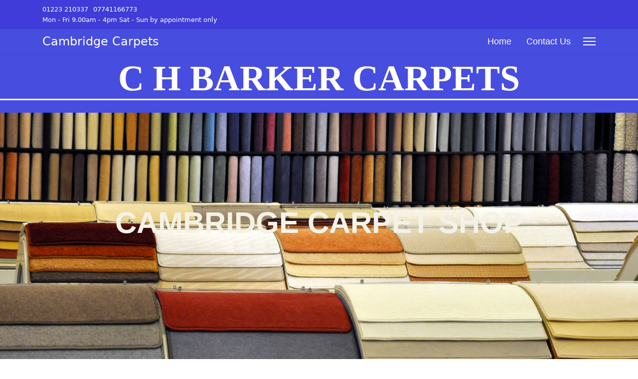

--- FILE ---
content_type: text/html; charset=utf-8
request_url: https://www.chbarkercarpets.co.uk/contact-us
body_size: 5486
content:

<!doctype html>
<html lang="en-gb" dir="ltr">
	<head>
		
		<meta name="viewport" content="width=device-width, initial-scale=1, shrink-to-fit=no">
		<meta charset="utf-8">
	<meta name="keywords" content="C H Barker Carpets, Carpets Shop, Cherry Hinton Road">
	<meta name="robots" content="index, follow">
	<meta name="description" content="C H Barker Carpets in Mill Road Cambridge for all your flooring needs, Vinyls, Carpets, Mats and rugs we also have laminate flooring.">
	<meta name="generator" content="Joomla! - Open Source Content Management">
	<title>Cambridge Carpet Shop</title>
	<link href="/templates/shaper_helixultimate/images/favicon.ico" rel="icon" type="image/vnd.microsoft.icon">
<link href="/media/vendor/joomla-custom-elements/css/joomla-alert.min.css?0.2.0" rel="stylesheet" />
	<link href="/components/com_sppagebuilder/assets/css/font-awesome-6.min.css?13bea3cde590997c1094f9bba14d719a" rel="stylesheet" />
	<link href="/components/com_sppagebuilder/assets/css/font-awesome-v4-shims.css?13bea3cde590997c1094f9bba14d719a" rel="stylesheet" />
	<link href="/components/com_sppagebuilder/assets/css/animate.min.css?13bea3cde590997c1094f9bba14d719a" rel="stylesheet" />
	<link href="/components/com_sppagebuilder/assets/css/sppagebuilder.css?13bea3cde590997c1094f9bba14d719a" rel="stylesheet" />
	<link href="/components/com_sppagebuilder/assets/css/dynamic-content.css?13bea3cde590997c1094f9bba14d719a" rel="stylesheet" />
	<link href="https://fonts.googleapis.com/css?family=&quot;Raleway&quot;:100,100italic,200,200italic,300,300italic,400,400italic,500,500italic,600,600italic,700,700italic,800,800italic,900,900italic&amp;display=swap" rel="stylesheet" />
	<link href="/templates/shaper_helixultimate/css/bootstrap.min.css" rel="stylesheet" />
	<link href="/plugins/system/helixultimate/assets/css/system-j4.min.css" rel="stylesheet" />
	<link href="/templates/shaper_helixultimate/css/template.css" rel="stylesheet" />
	<link href="/templates/shaper_helixultimate/css/presets/default.css" rel="stylesheet" />
	<link href="/components/com_sppagebuilder/assets/css/color-switcher.css?13bea3cde590997c1094f9bba14d719a" rel="stylesheet" />
	<style>@media(min-width: 1400px) {.sppb-row-container { max-width: 1320px; }}</style>
	<style>.sp-page-builder .page-content #section-id-1615846229948{background-color:#474ddf;}.sp-page-builder .page-content #section-id-1615846229948{padding-top:8px;padding-right:0px;padding-bottom:3px;padding-left:0px;margin-top:0px;margin-right:0px;margin-bottom:0px;margin-left:0px;color:#ffffff;}@media (max-width:1199.98px) {.sp-page-builder .page-content #section-id-1615846229948{padding-top:26px;padding-right:0px;padding-bottom:25px;padding-left:0px;}}@media (max-width:991.98px) {.sp-page-builder .page-content #section-id-1615846229948{padding-top:26px;padding-right:0px;padding-bottom:25px;padding-left:0px;}}@media (max-width:767.98px) {.sp-page-builder .page-content #section-id-1615846229948{padding-top:38px;padding-right:0px;padding-bottom:32px;padding-left:0px;}}@media (max-width:575.98px) {.sp-page-builder .page-content #section-id-1615846229948{padding-top:38px;padding-right:0px;padding-bottom:32px;padding-left:0px;}}#column-id-1615846229980{border-radius:0px;}#column-wrap-id-1615846229980{max-width:100%;flex-basis:100%;}@media (max-width:1199.98px) {#column-wrap-id-1615846229980{max-width:100%;flex-basis:100%;}}@media (max-width:991.98px) {#column-wrap-id-1615846229980{max-width:100%;flex-basis:100%;}}@media (max-width:767.98px) {#column-wrap-id-1615846229980{max-width:100%;flex-basis:100%;}}@media (max-width:575.98px) {#column-wrap-id-1615846229980{max-width:100%;flex-basis:100%;}}#column-id-1615846229980 .sppb-column-overlay{border-radius:0px;}#sppb-addon-1615846229981{box-shadow:0px 03px 0px 0px #ffffff;}#sppb-addon-1615846229981{color:#ffffff;border-radius:0px;}#sppb-addon-wrapper-1615846229981{margin-bottom:0px;}@media (max-width:1199.98px) {#sppb-addon-wrapper-1615846229981{margin-bottom:0px;}}@media (max-width:991.98px) {#sppb-addon-wrapper-1615846229981{margin-bottom:0px;}}@media (max-width:767.98px) {#sppb-addon-wrapper-1615846229981{margin-bottom:0px;}}@media (max-width:575.98px) {#sppb-addon-wrapper-1615846229981{margin-bottom:0px;}}#sppb-addon-1615846229981 a {color:#ffffff;}#sppb-addon-1615846229981 a:hover,#sppb-addon-1615846229981 a:focus,#sppb-addon-1615846229981 a:active {color:#ffffff;}#sppb-addon-1615846229981 .sppb-addon-header .sppb-addon-title{font-family:Raleway;font-weight:900;font-size:72px;line-height:82px;}@media (max-width:1199.98px) {#sppb-addon-1615846229981 .sppb-addon-header .sppb-addon-title{font-size:55px;}}@media (max-width:991.98px) {#sppb-addon-1615846229981 .sppb-addon-header .sppb-addon-title{font-size:55px;}}@media (max-width:767.98px) {#sppb-addon-1615846229981 .sppb-addon-header .sppb-addon-title{font-size:30px;line-height:48px;}}@media (max-width:575.98px) {#sppb-addon-1615846229981 .sppb-addon-header .sppb-addon-title{font-size:30px;line-height:48px;}}#sppb-addon-1615846229981 .sppb-addon.sppb-addon-header{text-align:center;}#sppb-addon-1615846229981 .sppb-addon-header .sppb-addon-title{margin-top:0px;margin-right:0px;margin-bottom:25px;margin-left:0px;padding-top:0px;padding-right:0px;padding-bottom:0px;padding-left:0px;}@media (max-width:767.98px) {#sppb-addon-1615846229981 .sppb-addon-header .sppb-addon-title{margin-top:0px;margin-right:0px;margin-bottom:15px;margin-left:0px;}}@media (max-width:575.98px) {#sppb-addon-1615846229981 .sppb-addon-header .sppb-addon-title{margin-top:0px;margin-right:0px;margin-bottom:15px;margin-left:0px;}}.sp-page-builder .page-content #section-id-1535451550551{background-image:url("/images/2021/03/14/cutprice-carpets.jpeg");background-repeat:no-repeat;background-size:cover;background-attachment:inherit;background-position:50% 50%;box-shadow:0px 0px 0px 0px #fff;}.sp-page-builder .page-content #section-id-1535451550551{padding-top:125px;padding-right:0px;padding-bottom:343px;padding-left:0px;margin-top:0px;margin-right:0px;margin-bottom:0px;margin-left:0px;}@media (max-width:767.98px) {.sp-page-builder .page-content #section-id-1535451550551{padding-top:60px;padding-right:0px;padding-bottom:60px;padding-left:0px;}}@media (max-width:575.98px) {.sp-page-builder .page-content #section-id-1535451550551{padding-top:60px;padding-right:0px;padding-bottom:60px;padding-left:0px;}}#column-id-1535451550585{border-radius:0px;}#column-wrap-id-1535451550585{max-width:100%;flex-basis:100%;}@media (max-width:1199.98px) {#column-wrap-id-1535451550585{max-width:100%;flex-basis:100%;}}@media (max-width:991.98px) {#column-wrap-id-1535451550585{max-width:100%;flex-basis:100%;}}@media (max-width:767.98px) {#column-wrap-id-1535451550585{max-width:100%;flex-basis:100%;}}@media (max-width:575.98px) {#column-wrap-id-1535451550585{max-width:100%;flex-basis:100%;}}#column-id-1535451550585 .sppb-column-overlay{border-radius:0px;}#sppb-addon-1615761429909{box-shadow:0 0 0 0 #ffffff;}#sppb-addon-1615761429909{border-radius:0px;}#sppb-addon-wrapper-1615761429909{margin-top:60px;margin-right:0px;margin-bottom:30px;margin-left:0px;}#sppb-addon-1615761429909 .sppb-addon-title{color:#f3f2e9;}#sppb-addon-1615761429909 .sppb-addon-title{font-weight:600;text-transform:uppercase;font-size:60px;}@media (max-width:1199.98px) {#sppb-addon-1615761429909 .sppb-addon-title{font-size:50px;}}@media (max-width:991.98px) {#sppb-addon-1615761429909 .sppb-addon-title{font-size:50px;}}@media (max-width:767.98px) {#sppb-addon-1615761429909 .sppb-addon-title{font-size:25px;line-height:30px;}}@media (max-width:575.98px) {#sppb-addon-1615761429909 .sppb-addon-title{font-size:25px;line-height:30px;}}#sppb-addon-1615761429909 .sppb-addon-text-block{text-align:center;}#column-id-1535451550554{border-radius:0px;}#column-wrap-id-1535451550554{max-width:33.333333333333%;flex-basis:33.333333333333%;}@media (max-width:1199.98px) {#column-wrap-id-1535451550554{max-width:33.333333333333%;flex-basis:33.333333333333%;}}@media (max-width:991.98px) {#column-wrap-id-1535451550554{max-width:33.333333333333%;flex-basis:33.333333333333%;}}@media (max-width:767.98px) {#column-wrap-id-1535451550554{max-width:100%;flex-basis:100%;}}@media (max-width:575.98px) {#column-wrap-id-1535451550554{max-width:100%;flex-basis:100%;}}#column-id-1535451550554 .sppb-column-overlay{border-radius:0px;}#column-id-1535451550555{border-radius:0px;}#column-wrap-id-1535451550555{max-width:33.333333333333%;flex-basis:33.333333333333%;}@media (max-width:1199.98px) {#column-wrap-id-1535451550555{max-width:33.333333333333%;flex-basis:33.333333333333%;}}@media (max-width:991.98px) {#column-wrap-id-1535451550555{max-width:33.333333333333%;flex-basis:33.333333333333%;}}@media (max-width:767.98px) {#column-wrap-id-1535451550555{max-width:100%;flex-basis:100%;}}@media (max-width:575.98px) {#column-wrap-id-1535451550555{max-width:100%;flex-basis:100%;}}#column-id-1535451550555 .sppb-column-overlay{border-radius:0px;}#column-id-1535451550556{border-radius:0px;}#column-wrap-id-1535451550556{max-width:33.333333333333%;flex-basis:33.333333333333%;}@media (max-width:1199.98px) {#column-wrap-id-1535451550556{max-width:33.333333333333%;flex-basis:33.333333333333%;}}@media (max-width:991.98px) {#column-wrap-id-1535451550556{max-width:33.333333333333%;flex-basis:33.333333333333%;}}@media (max-width:767.98px) {#column-wrap-id-1535451550556{max-width:100%;flex-basis:100%;}}@media (max-width:575.98px) {#column-wrap-id-1535451550556{max-width:100%;flex-basis:100%;}}#column-id-1535451550556 .sppb-column-overlay{border-radius:0px;}.sp-page-builder .page-content #section-id-1538732433299{background-color:#fff;}.sp-page-builder .page-content #section-id-1538732433299{padding-top:85px;padding-right:0px;padding-bottom:0px;padding-left:0px;margin-top:0px;margin-right:0px;margin-bottom:0px;margin-left:0px;}@media (max-width:767.98px) {.sp-page-builder .page-content #section-id-1538732433299{padding-top:40px;padding-right:0px;padding-bottom:40px;padding-left:0px;}}@media (max-width:575.98px) {.sp-page-builder .page-content #section-id-1538732433299{padding-top:40px;padding-right:0px;padding-bottom:40px;padding-left:0px;}}#column-id-1538732433300{padding-top:0px;padding-right:30px;padding-bottom:0px;padding-left:0px;border-radius:0px;}@media (max-width:767.98px) {#column-id-1538732433300{padding-top:0px;padding-right:0px;padding-bottom:0px;padding-left:0px;}}@media (max-width:575.98px) {#column-id-1538732433300{padding-top:0px;padding-right:0px;padding-bottom:0px;padding-left:0px;}}#column-wrap-id-1538732433300{max-width:100%;flex-basis:100%;}@media (max-width:1199.98px) {#column-wrap-id-1538732433300{max-width:100%;flex-basis:100%;}}@media (max-width:991.98px) {#column-wrap-id-1538732433300{max-width:100%;flex-basis:100%;}}@media (max-width:767.98px) {#column-wrap-id-1538732433300{max-width:100%;flex-basis:100%;}}@media (max-width:575.98px) {#column-wrap-id-1538732433300{max-width:100%;flex-basis:100%;}}#column-id-1538732433300 .sppb-column-overlay{border-radius:0px;}#sppb-addon-1615761136553{box-shadow:0 0 0 0 #ffffff;}#sppb-addon-1615761136553{border-radius:0px;}#sppb-addon-wrapper-1615761136553{margin-top:0px;margin-right:0px;margin-bottom:0px;margin-left:0px;}#sppb-addon-1615761136553 .sppb-addon-title{font-family:Arial;font-weight:600;}#sppb-addon-1615761136553 .sppb-addon-text-block .sppb-addon-content{font-family:Arial;font-size:25px;}@media (max-width:575.98px) {#sppb-addon-1615761136553 .sppb-addon-text-block .sppb-addon-content{font-size:20px;}}#sppb-addon-1615761136553 .sppb-addon-text-block .sppb-addon-content h1,#sppb-addon-1615761136553 .sppb-addon-text-block .sppb-addon-content h2,#sppb-addon-1615761136553 .sppb-addon-text-block .sppb-addon-content h3,#sppb-addon-1615761136553 .sppb-addon-text-block .sppb-addon-content h4,#sppb-addon-1615761136553 .sppb-addon-text-block .sppb-addon-content h5,#sppb-addon-1615761136553 .sppb-addon-text-block .sppb-addon-content h6{font-family:Arial;font-size:25px;}@media (max-width:575.98px) {#sppb-addon-1615761136553 .sppb-addon-text-block .sppb-addon-content h1,#sppb-addon-1615761136553 .sppb-addon-text-block .sppb-addon-content h2,#sppb-addon-1615761136553 .sppb-addon-text-block .sppb-addon-content h3,#sppb-addon-1615761136553 .sppb-addon-text-block .sppb-addon-content h4,#sppb-addon-1615761136553 .sppb-addon-text-block .sppb-addon-content h5,#sppb-addon-1615761136553 .sppb-addon-text-block .sppb-addon-content h6{font-size:20px;}}.sp-page-builder .page-content #section-id-1615930903727{box-shadow:0 0 0 0 #ffffff;}.sp-page-builder .page-content #section-id-1615930903727{padding-top:1px;padding-right:0px;padding-bottom:0px;padding-left:0px;margin-top:0px;margin-right:0px;margin-bottom:0px;margin-left:0px;border-radius:0px;}.sp-page-builder .page-content #section-id-1615930903727.sppb-row-overlay{border-radius:0px;}#column-id-1615930903724{border-radius:0px;}#column-wrap-id-1615930903724{max-width:33.333333333333%;flex-basis:33.333333333333%;}@media (max-width:1199.98px) {#column-wrap-id-1615930903724{max-width:33.333333333333%;flex-basis:33.333333333333%;}}@media (max-width:991.98px) {#column-wrap-id-1615930903724{max-width:100%;flex-basis:100%;}}@media (max-width:767.98px) {#column-wrap-id-1615930903724{max-width:100%;flex-basis:100%;}}@media (max-width:575.98px) {#column-wrap-id-1615930903724{max-width:100%;flex-basis:100%;}}#column-id-1615930903724 .sppb-column-overlay{border-radius:0px;}#sppb-addon-1615930903736{box-shadow:0 0 0 0 #ffffff;}#sppb-addon-1615930903736{border-radius:0px;}#sppb-addon-wrapper-1615930903736{margin-top:0px;margin-right:0px;margin-bottom:30px;margin-left:0px;}#sppb-addon-1615930903736 .sppb-addon-title{font-size:20px;}#sppb-addon-1615930903736 .sppb-addon-text-block .sppb-addon-content{font-family:Arial;font-size:18px;}#sppb-addon-1615930903736 .sppb-addon-text-block .sppb-addon-content h1,#sppb-addon-1615930903736 .sppb-addon-text-block .sppb-addon-content h2,#sppb-addon-1615930903736 .sppb-addon-text-block .sppb-addon-content h3,#sppb-addon-1615930903736 .sppb-addon-text-block .sppb-addon-content h4,#sppb-addon-1615930903736 .sppb-addon-text-block .sppb-addon-content h5,#sppb-addon-1615930903736 .sppb-addon-text-block .sppb-addon-content h6{font-family:Arial;font-size:18px;}#column-id-1615930903725{border-radius:0px;}#column-wrap-id-1615930903725{max-width:33.333333333333%;flex-basis:33.333333333333%;}@media (max-width:1199.98px) {#column-wrap-id-1615930903725{max-width:33.333333333333%;flex-basis:33.333333333333%;}}@media (max-width:991.98px) {#column-wrap-id-1615930903725{max-width:100%;flex-basis:100%;}}@media (max-width:767.98px) {#column-wrap-id-1615930903725{max-width:100%;flex-basis:100%;}}@media (max-width:575.98px) {#column-wrap-id-1615930903725{max-width:100%;flex-basis:100%;}}#column-id-1615930903725 .sppb-column-overlay{border-radius:0px;}#sppb-addon-1615930903739{box-shadow:0 0 0 0 #ffffff;}#sppb-addon-1615930903739{border-radius:0px;}#sppb-addon-wrapper-1615930903739{margin-top:0px;margin-right:0px;margin-bottom:30px;margin-left:0px;}#sppb-addon-1615930903739 .sppb-addon-title{font-size:20px;}#sppb-addon-1615930903739 .sppb-addon-text-block .sppb-addon-content{font-family:Arial;font-size:18px;}#sppb-addon-1615930903739 .sppb-addon-text-block .sppb-addon-content h1,#sppb-addon-1615930903739 .sppb-addon-text-block .sppb-addon-content h2,#sppb-addon-1615930903739 .sppb-addon-text-block .sppb-addon-content h3,#sppb-addon-1615930903739 .sppb-addon-text-block .sppb-addon-content h4,#sppb-addon-1615930903739 .sppb-addon-text-block .sppb-addon-content h5,#sppb-addon-1615930903739 .sppb-addon-text-block .sppb-addon-content h6{font-family:Arial;font-size:18px;}#column-id-1615930903726{border-radius:0px;}#column-wrap-id-1615930903726{max-width:33.333333333333%;flex-basis:33.333333333333%;}@media (max-width:1199.98px) {#column-wrap-id-1615930903726{max-width:33.333333333333%;flex-basis:33.333333333333%;}}@media (max-width:991.98px) {#column-wrap-id-1615930903726{max-width:100%;flex-basis:100%;}}@media (max-width:767.98px) {#column-wrap-id-1615930903726{max-width:100%;flex-basis:100%;}}@media (max-width:575.98px) {#column-wrap-id-1615930903726{max-width:100%;flex-basis:100%;}}#column-id-1615930903726 .sppb-column-overlay{border-radius:0px;}#sppb-addon-1615930903731{box-shadow:0 0 0 0 #ffffff;}#sppb-addon-1615930903731{border-radius:0px;}#sppb-addon-wrapper-1615930903731{margin-top:0px;margin-right:0px;margin-bottom:30px;margin-left:0px;}#sppb-addon-1615930903731 .sppb-addon-title{font-size:20px;}#sppb-addon-1615930903731 .sppb-addon-text-block .sppb-addon-content{font-family:Arial;font-size:18px;}#sppb-addon-1615930903731 .sppb-addon-text-block .sppb-addon-content h1,#sppb-addon-1615930903731 .sppb-addon-text-block .sppb-addon-content h2,#sppb-addon-1615930903731 .sppb-addon-text-block .sppb-addon-content h3,#sppb-addon-1615930903731 .sppb-addon-text-block .sppb-addon-content h4,#sppb-addon-1615930903731 .sppb-addon-text-block .sppb-addon-content h5,#sppb-addon-1615930903731 .sppb-addon-text-block .sppb-addon-content h6{font-family:Arial;font-size:18px;}</style>
	<style>#offcanvas-toggler span, .icon-bar > span {border-bottom: 2px solid white;}</style>
	<style>h1{font-family: 'Arial', sans-serif;text-decoration: none;}
</style>
	<style>.sp-megamenu-parent > li > a, .sp-megamenu-parent > li > span, .sp-megamenu-parent .sp-dropdown li.sp-menu-item > a{font-family: 'Arial', sans-serif;font-size: 18px;text-decoration: none;}
</style>
	<style>.menu.nav-pills > li > a, .menu.nav-pills > li > span, .menu.nav-pills .sp-dropdown li.sp-menu-item > a{font-family: 'Arial', sans-serif;font-size: 18px;text-decoration: none;}
</style>
	<style>#sp-header{ background-color:#474DDF;color:#FFFFFF; }</style>
	<style>#sp-header a{color:#FFFFFF;}</style>
	<style>#sp-header a:hover{color:#CACDF7;}</style>
	<style>#sp-footer{ background-color:#474ddf;color:#cfcfcf; }</style>
	<style>#sp-footer a{color:#cfcfcf;}</style>
	<style>#sp-footer a:hover{color:#ffffff;}</style>
	<style>:root {--sppb-topbar-bg-color: #3f3cd9; --sppb-topbar-text-color: #ffffff; --sppb-header-bg-color: #ffffff; --sppb-logo-text-color: #ffffff; --sppb-menu-text-color: #ffffff; --sppb-menu-text-hover-color: #01060f; --sppb-menu-text-active-color: #ffffff; --sppb-menu-dropdown-bg-color: #ffffff; --sppb-menu-dropdown-text-color: #2a30e0; --sppb-menu-dropdown-text-hover-color: #0f0101; --sppb-menu-dropdown-text-active-color: #ffffff; --sppb-offcanvas-menu-icon-color: #000000; --sppb-offcanvas-menu-bg-color: #ffffff; --sppb-offcanvas-menu-items-and-items-color: #252525; --sppb-offcanvas-menu-active-menu-item-color: #0345bf; --sppb-text-color: #050000; --sppb-bg-color: #ffffff; --sppb-link-color: #0345bf; --sppb-link-hover-color: #044cd0; --sppb-footer-bg-color: #171717; --sppb-footer-text-color: #ffffff; --sppb-footer-link-color: #a2a2a2; --sppb-footer-link-hover-color: #ffffff}</style>
<script type="application/json" class="joomla-script-options new">{"data":{"breakpoints":{"tablet":991,"mobile":480},"header":{"stickyOffset":"100"}},"joomla.jtext":{"ERROR":"Error","MESSAGE":"Message","NOTICE":"Notice","WARNING":"Warning","JCLOSE":"Close","JOK":"OK","JOPEN":"Open"},"system.paths":{"root":"","rootFull":"https://www.chbarkercarpets.co.uk/","base":"","baseFull":"https://www.chbarkercarpets.co.uk/"},"csrf.token":"88e45d5068a01cbd456bfd6ee214d7a3","plg_system_schedulerunner":{"interval":300}}</script>
	<script src="/media/system/js/core.min.js?83f2c9"></script>
	<script src="/media/vendor/jquery/js/jquery.min.js?3.7.1"></script>
	<script src="/media/legacy/js/jquery-noconflict.min.js?504da4"></script>
	<script src="/media/vendor/bootstrap/js/alert.min.js?5.3.2" type="module"></script>
	<script src="/media/vendor/bootstrap/js/button.min.js?5.3.2" type="module"></script>
	<script src="/media/vendor/bootstrap/js/carousel.min.js?5.3.2" type="module"></script>
	<script src="/media/vendor/bootstrap/js/collapse.min.js?5.3.2" type="module"></script>
	<script src="/media/vendor/bootstrap/js/dropdown.min.js?5.3.2" type="module"></script>
	<script src="/media/vendor/bootstrap/js/modal.min.js?5.3.2" type="module"></script>
	<script src="/media/vendor/bootstrap/js/offcanvas.min.js?5.3.2" type="module"></script>
	<script src="/media/vendor/bootstrap/js/popover.min.js?5.3.2" type="module"></script>
	<script src="/media/vendor/bootstrap/js/scrollspy.min.js?5.3.2" type="module"></script>
	<script src="/media/vendor/bootstrap/js/tab.min.js?5.3.2" type="module"></script>
	<script src="/media/vendor/bootstrap/js/toast.min.js?5.3.2" type="module"></script>
	<script src="/media/system/js/showon.min.js?891646" type="module"></script>
	<script src="/media/mod_menu/js/menu.min.js?f82de8" type="module"></script>
	<script src="/media/system/js/messages.min.js?7a5169" type="module"></script>
	<script src="/media/plg_system_schedulerunner/js/run-schedule.min.js?6a6885" type="module"></script>
	<script src="/components/com_sppagebuilder/assets/js/common.js"></script>
	<script src="/components/com_sppagebuilder/assets/js/dynamic-content.js?13bea3cde590997c1094f9bba14d719a"></script>
	<script src="/components/com_sppagebuilder/assets/js/jquery.parallax.js?13bea3cde590997c1094f9bba14d719a"></script>
	<script src="/components/com_sppagebuilder/assets/js/sppagebuilder.js?13bea3cde590997c1094f9bba14d719a" defer></script>
	<script src="/components/com_sppagebuilder/assets/js/addons/text_block.js"></script>
	<script src="/templates/shaper_helixultimate/js/main.js"></script>
	<script src="/components/com_sppagebuilder/assets/js/color-switcher.js?13bea3cde590997c1094f9bba14d719a"></script>
	<script>template="shaper_helixultimate";</script>
	<script>
				document.addEventListener("DOMContentLoaded", () =>{
					window.htmlAddContent = window?.htmlAddContent || "";
					if (window.htmlAddContent) {
        				document.body.insertAdjacentHTML("beforeend", window.htmlAddContent);
					}
				});
			</script>
	<script>
			const initColorMode = () => {
				const colorVariableData = [];
				const sppbColorVariablePrefix = "--sppb";
				let activeColorMode = localStorage.getItem("sppbActiveColorMode") || "";
				activeColorMode = "";
				const modes = [];

				if(!modes?.includes(activeColorMode)) {
					activeColorMode = "";
					localStorage.setItem("sppbActiveColorMode", activeColorMode);
				}

				document?.body?.setAttribute("data-sppb-color-mode", activeColorMode);

				if (!localStorage.getItem("sppbActiveColorMode")) {
					localStorage.setItem("sppbActiveColorMode", activeColorMode);
				}

				if (window.sppbColorVariables) {
					const colorVariables = typeof(window.sppbColorVariables) === "string" ? JSON.parse(window.sppbColorVariables) : window.sppbColorVariables;

					for (const colorVariable of colorVariables) {
						const { path, value } = colorVariable;
						const variable = String(path[0]).trim().toLowerCase().replaceAll(" ", "-");
						const mode = path[1];
						const variableName = `${sppbColorVariablePrefix}-${variable}`;

						if (activeColorMode === mode) {
							colorVariableData.push(`${variableName}: ${value}`);
						}
					}

					document.documentElement.style.cssText += colorVariableData.join(";");
				}
			};

			window.sppbColorVariables = [];
			
			initColorMode();

			document.addEventListener("DOMContentLoaded", initColorMode);
		</script>
	<meta property="article:author" content="Super User"/>
	<meta property="article:published_time" content="1970-01-01 00:00:00"/>
	<meta property="article:modified_time" content="2025-12-05 11:34:49"/>
	<meta property="og:locale" content="en-GB" />
	<meta property="og:title" content="Cambridge Carpet Shop" />
	<meta property="og:type" content="website" />
	<meta property="og:url" content="https://www.chbarkercarpets.co.uk/contact-us" />
	<meta property="og:site_name" content="C H Barker Carpets" />
	<meta property="og:image" content="https://www.chbarkercarpets.co.uk/" />
	<meta property="og:image:width" content="1200" />
	<meta property="og:image:height" content="630" />
	<meta property="og:image:alt" content="" />
	<meta name="twitter:card" content="summary" />
	<meta name="twitter:title" content="Cambridge Carpet Shop" />
	<meta name="twitter:site" content="@C H Barker Carpets" />
	<meta name="twitter:image" content="https://www.chbarkercarpets.co.uk/" />
			</head>
	<body class="site helix-ultimate hu com_sppagebuilder com-sppagebuilder view-page layout-default task-none itemid-120 en-gb ltr sticky-header layout-fluid offcanvas-init offcanvs-position-right">

		
					<div class="sp-pre-loader">
				<div class='sp-loader-circle'></div>			</div>
		
		<div class="body-wrapper">
			<div class="body-innerwrapper">
				
	<div class="sticky-header-placeholder"></div>

<div id="sp-top-bar">
	<div class="container">
		<div class="container-inner">
			<div class="row">
				<div id="sp-top1" class="col-lg-6">
					<div class="sp-column text-center text-lg-start">
																			
													<ul class="sp-contact-info"><li class="sp-contact-phone"><span class="fas fa-phone" aria-hidden="true"></span> <a href="tel:01223210337">01223 210337</a></li><li class="sp-contact-mobile"><span class="fas fa-mobile-alt" aria-hidden="true"></span> <a href="tel:07741166773">07741166773</a></li><li class="sp-contact-time"><span class="far fa-clock" aria-hidden="true"></span> Mon - Fri 9.00am - 4pm Sat - Sun by appointment only</li></ul>												
					</div>
				</div>

				<div id="sp-top2" class="col-lg-6">
					<div class="sp-column text-center text-lg-end">
						
												
					</div>
				</div>
			</div>
		</div>
	</div>
</div>

<header id="sp-header">
	<div class="container">
		<div class="container-inner">
			<div class="row align-items-center">

				<!-- Left toggler if left/offcanvas -->
				
				<!-- Logo -->
				<div id="sp-logo" class="col-auto">
					<div class="sp-column">
						<span class="logo"><a href="/">Cambridge Carpets</a></span>						
					</div>
				</div>

				<!-- Menu -->
				<div id="sp-menu" class="col-auto flex-auto">
					<div class="sp-column d-flex justify-content-end align-items-center">
						<nav class="sp-megamenu-wrapper d-flex" role="navigation" aria-label="navigation"><ul class="sp-megamenu-parent menu-animation-fade-up d-none d-lg-block"><li class="sp-menu-item"><a   href="/"  >Home</a></li><li class="sp-menu-item current-item active"><a aria-current="page"  href="/contact-us"  >Contact Us</a></li></ul></nav>						

						<!-- Related Modules -->
						<div class="d-none d-lg-flex header-modules align-items-center">
							
													</div>

						<!-- Right toggler  -->
													
  <a id="offcanvas-toggler"
     class="offcanvas-toggler-secondary offcanvas-toggler-right d-flex align-items-center"
     href="#"
     aria-label="Menu"
     title="Menu">
     <div class="burger-icon"><span></span><span></span><span></span></div>
  </a>											</div>
				</div>
			</div>
		</div>
	</div>
</header>
				<main id="sp-main">
					
<section id="sp-section-2" >

				
	
<div class="row">
	<div id="sp-title" class="col-lg-12 "><div class="sp-column "></div></div></div>
				
	</section>

<section id="sp-main-body" >

				
	
<div class="row">
	
<div id="sp-component" class="col-lg-12 ">
	<div class="sp-column ">
		<div id="system-message-container" aria-live="polite"></div>


		
		

<div id="sp-page-builder" class="sp-page-builder  page-3 " x-data="easystoreProductList">

	
	

	
	<div class="page-content builder-container" x-data="easystoreProductDetails">

				<section id="section-id-1615846229948" class="sppb-section"  data-sppb-parallax="on"><div class="sppb-row-overlay"></div><div class="sppb-row-container"><div class="sppb-row"><div class="sppb-col-md-12  " id="column-wrap-id-1615846229980"><div id="column-id-1615846229980" class="sppb-column " ><div class="sppb-column-addons"><div id="sppb-addon-wrapper-1615846229981" class="sppb-addon-wrapper  addon-root-heading"><div id="sppb-addon-1615846229981" class="clearfix  "     ><div class="sppb-addon sppb-addon-header"><a  href="https://www.chbarkercarpets.co.uk"><h2 class="sppb-addon-title">C H BARKER CARPETS</h2></a></div></div></div></div></div></div></div></div></section><section id="section-id-1535451550551" class="sppb-section" ><div class="sppb-row-overlay"></div><div class="sppb-row-container"><div class="sppb-row"><div class="sppb-col-md-12  " id="column-wrap-id-1535451550585"><div id="column-id-1535451550585" class="sppb-column " ><div class="sppb-column-addons"><div id="sppb-addon-wrapper-1615761429909" class="sppb-addon-wrapper  addon-root-text-block"><div id="sppb-addon-1615761429909" class="clearfix  "     ><div class="sppb-addon sppb-addon-text-block " ><h1 class="sppb-addon-title">Cambridge Carpet Shop</h1><div class="sppb-addon-content  "></div></div></div></div></div></div></div><div class="sppb-col-md-4 sppb-col-sm-4  " id="column-wrap-id-1535451550554"><div id="column-id-1535451550554" class="sppb-column " ><div class="sppb-column-addons"></div></div></div><div class="sppb-col-md-4 sppb-col-sm-4  " id="column-wrap-id-1535451550555"><div id="column-id-1535451550555" class="sppb-column " ><div class="sppb-column-addons"></div></div></div><div class="sppb-col-md-4 sppb-col-sm-4  " id="column-wrap-id-1535451550556"><div id="column-id-1535451550556" class="sppb-column " ><div class="sppb-column-addons"></div></div></div></div></div></section><section id="section-id-1538732433299" class="sppb-section" ><div class="sppb-row-container"><div class="sppb-row"><div class="sppb-col-md-12  " id="column-wrap-id-1538732433300"><div id="column-id-1538732433300" class="sppb-column " ><div class="sppb-column-addons"><div id="sppb-addon-wrapper-1615761136553" class="sppb-addon-wrapper  addon-root-text-block"><div id="sppb-addon-1615761136553" class="clearfix  "     ><div class="sppb-addon sppb-addon-text-block " ><h3 class="sppb-addon-title">The Small Shop With The Big Savings</h3><div class="sppb-addon-content  "><div id="sppb-addon-wrapper-1497110089766" class="sppb-addon-wrapper">
<div id="sppb-addon-1497110089766" class="clearfix">
<div class="sppb-addon sppb-addon-text-block sppb-text-left">
<div class="sppb-addon-content">
<p>If you have any questions or would like further information on any of our services, please email&nbsp;<strong><a href="mailto:cutpricecarpets@hotmail.co.uk" title="Cut price Carpets"></a><a href="mailto:cutpricecarpets@hotmail.co.uk">cutpricecarpets@hotmail.co.uk</a></strong>&nbsp; or telephone us on&nbsp;&nbsp;01223 210337<a href="tel:01865401700"></a></p>
</div>
</div>
</div>
</div>
<div id="sppb-addon-wrapper-1497110089769" class="sppb-addon-wrapper">&nbsp;</div></div></div></div></div></div></div></div></div></div></section><section id="section-id-1615930903727" class="sppb-section" ><div class="sppb-row-container"><div class="sppb-row"><div class="sppb-col-md-4  " id="column-wrap-id-1615930903724"><div id="column-id-1615930903724" class="sppb-column " ><div class="sppb-column-addons"><div id="sppb-addon-wrapper-1615930903736" class="sppb-addon-wrapper  addon-root-text-block"><div id="sppb-addon-1615930903736" class="clearfix  "     ><div class="sppb-addon sppb-addon-text-block " ><h3 class="sppb-addon-title">GET IN TOUCH</h3><div class="sppb-addon-content  "><div id="sppb-addon-wrapper-1497110089766" class="sppb-addon-wrapper">
<div id="sppb-addon-1497110089766" class="clearfix">
<div class="sppb-addon sppb-addon-text-block sppb-text-left">
<div class="sppb-addon-content">
<p>Appointments Only<br />Please note we service Cambridge, Cambridgeshire.</p>
</div>
</div>
</div>
</div></div></div></div></div></div></div></div><div class="sppb-col-md-4  " id="column-wrap-id-1615930903725"><div id="column-id-1615930903725" class="sppb-column " ><div class="sppb-column-addons"><div id="sppb-addon-wrapper-1615930903739" class="sppb-addon-wrapper  addon-root-text-block"><div id="sppb-addon-1615930903739" class="clearfix  "     ><div class="sppb-addon sppb-addon-text-block " ><h3 class="sppb-addon-title">Opening Hours</h3><div class="sppb-addon-content  "><div id="sppb-addon-wrapper-1497110089766" class="sppb-addon-wrapper">
<div id="sppb-addon-1497110089766" class="clearfix">
<div class="sppb-addon sppb-addon-text-block sppb-text-left">
<div class="sppb-addon-content">
<p>Monday to Friday 9.00am - 4.00pm<br />Saturday to Sunday 10.00am - 3.00pm</p>
</div>
</div>
</div>
</div>
<div id="sppb-addon-wrapper-1497110089769" class="sppb-addon-wrapper">&nbsp;</div></div></div></div></div></div></div></div><div class="sppb-col-md-4  " id="column-wrap-id-1615930903726"><div id="column-id-1615930903726" class="sppb-column " ><div class="sppb-column-addons"><div id="sppb-addon-wrapper-1615930903731" class="sppb-addon-wrapper  addon-root-text-block"><div id="sppb-addon-1615930903731" class="clearfix  "     ><div class="sppb-addon sppb-addon-text-block " ><h3 class="sppb-addon-title">Visit Our Showroom</h3><div class="sppb-addon-content  "><div id="sppb-addon-wrapper-1497110089766" class="sppb-addon-wrapper">175 Mill Road,&nbsp;Cambridge</div>
<div id="sppb-addon-wrapper-1497110089769" class="sppb-addon-wrapper">
<div id="sppb-addon-1497110089769" class="clearfix">
<div class="sppb-addon sppb-addon-text-block sppb-text-left">
<div class="sppb-addon-content">
<p>CB1 3AN</p>
</div>
</div>
</div>
</div></div></div></div></div></div></div></div></div></div></section>
			</div>

	</div>

			</div>
</div>
</div>
				
	</section>

<footer id="sp-footer" >

						<div class="container">
				<div class="container-inner">
			
	
<div class="row">
	<div id="sp-footer1" class="col-lg-12 "><div class="sp-column "><div class="sp-module "><div class="sp-module-content">
<div id="mod-custom97" class="mod-custom custom">
    <p style="text-align: center;">© 2025&nbsp;<a href="https://www.chbarkercarpets.co.uk">C H Barker Carpets</a>. in Association with Cutprice Carpets | <a href="/privacy-policy">Privacy Policy</a> | <a href="/cookie-policy">Cookie Policy</a></p></div>
</div></div></div></div></div>
							</div>
			</div>
			
	</footer>
				</main>
			</div>
		</div>

		<!-- Off Canvas Menu -->
		<div class="offcanvas-overlay"></div>
		<!-- Rendering the offcanvas style -->
		<!-- If canvas style selected then render the style -->
		<!-- otherwise (for old templates) attach the offcanvas module position -->
					<div class="offcanvas-menu left-1 offcanvas-arrow-right" tabindex="-1" inert>
	<div class="d-flex align-items-center justify-content-between p-3 pt-4">
				<a href="#" class="close-offcanvas" role="button" aria-label="Close Off-canvas">
			<div class="burger-icon" aria-hidden="true">
				<span></span>
				<span></span>
				<span></span>
			</div>
		</a>
	</div>
	
	<div class="offcanvas-inner">
		<div class="d-flex header-modules mb-3">
			
					</div>
		
					<div class="sp-module _menu"><div class="sp-module-content"><ul class="mod-menu mod-list menu nav-pills">
<li class="item-101 default"><a href="/" >Home</a></li><li class="item-120 current active"><a href="/contact-us" aria-current="page">Contact Us</a></li></ul>
</div></div>
		
		
		
		
				
		<!-- custom module position -->
		
	</div>
</div>				

		
		

		<!-- Go to top -->
					<a href="#" class="sp-scroll-up" aria-label="Scroll to top"><span class="fas fa-angle-up" aria-hidden="true"></span></a>
					</body>
</html>